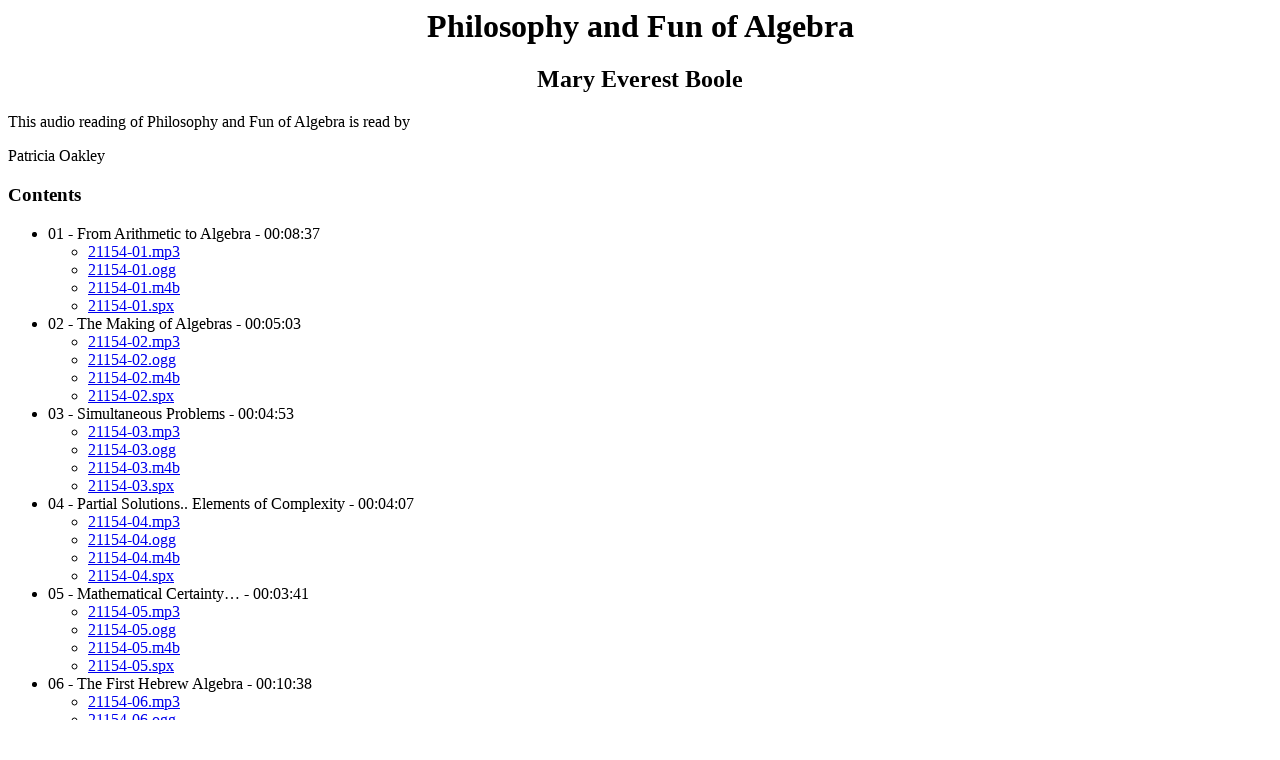

--- FILE ---
content_type: text/html
request_url: https://www.gutenberg.org/files/21154/21154-index.html
body_size: 28126
content:
<!DOCTYPE HTML PUBLIC "-//W3C//DTD HTML 4.0 Transitional//EN"
   "http://www.w3.org/TR/REC-html40/loose.dtd">

<!--
The Project Gutenberg EBook Philosophy and Fun of Algebra by Mary Everest Boole



This eBook is for the use of anyone anywhere at no cost and with almost no
restrictions whatsoever. You may copy it, give it away or re-use it under
the terms of the Project Gutenberg License included with this eBook or
online at http://www.gutenberg.org/license



Title: Philosophy and Fun of Algebra

Subtitle: Reading by Patricia Oakley

Author: Mary Everest Boole

Release Date: April 2007 [Ebook #21154]

Language: English
-->

<HTML>
<HEAD>
   <TITLE>Philosophy and Fun of Algebra</TITLE>
   <meta http-equiv="Content-Type" content="text/html; charset=utf-8">
</HEAD>
<BODY>
<h1 align="center">Philosophy and Fun of Algebra</h1>
<h2 align="center">Mary Everest Boole</h2>

<p>This audio reading of Philosophy and Fun of Algebra is read by</p>

<p>Patricia Oakley</p>



<h3>Contents</h3>

<ul>

<li>01 - From Arithmetic to Algebra - 00:08:37
  <ul>
  <li><a href="mp3/21154-01.mp3">21154-01.mp3</a></li>
  <li><a href="ogg/21154-01.ogg">21154-01.ogg</a></li>
  <li><a href="m4b/21154-01.m4b">21154-01.m4b</a></li>
  <li><a href="spx/21154-01.spx">21154-01.spx</a></li>
  </ul></li>

<li>02 - The Making of Algebras - 00:05:03
  <ul>
  <li><a href="mp3/21154-02.mp3">21154-02.mp3</a></li>
  <li><a href="ogg/21154-02.ogg">21154-02.ogg</a></li>
  <li><a href="m4b/21154-02.m4b">21154-02.m4b</a></li>
  <li><a href="spx/21154-02.spx">21154-02.spx</a></li>
  </ul></li>

<li>03 - Simultaneous Problems - 00:04:53
  <ul>
  <li><a href="mp3/21154-03.mp3">21154-03.mp3</a></li>
  <li><a href="ogg/21154-03.ogg">21154-03.ogg</a></li>
  <li><a href="m4b/21154-03.m4b">21154-03.m4b</a></li>
  <li><a href="spx/21154-03.spx">21154-03.spx</a></li>
  </ul></li>

<li>04 - Partial Solutions.. Elements of Complexity - 00:04:07
  <ul>
  <li><a href="mp3/21154-04.mp3">21154-04.mp3</a></li>
  <li><a href="ogg/21154-04.ogg">21154-04.ogg</a></li>
  <li><a href="m4b/21154-04.m4b">21154-04.m4b</a></li>
  <li><a href="spx/21154-04.spx">21154-04.spx</a></li>
  </ul></li>

<li>05 - Mathematical Certainty… - 00:03:41
  <ul>
  <li><a href="mp3/21154-05.mp3">21154-05.mp3</a></li>
  <li><a href="ogg/21154-05.ogg">21154-05.ogg</a></li>
  <li><a href="m4b/21154-05.m4b">21154-05.m4b</a></li>
  <li><a href="spx/21154-05.spx">21154-05.spx</a></li>
  </ul></li>

<li>06 - The First Hebrew Algebra - 00:10:38
  <ul>
  <li><a href="mp3/21154-06.mp3">21154-06.mp3</a></li>
  <li><a href="ogg/21154-06.ogg">21154-06.ogg</a></li>
  <li><a href="m4b/21154-06.m4b">21154-06.m4b</a></li>
  <li><a href="spx/21154-06.spx">21154-06.spx</a></li>
  </ul></li>

<li>07 - How to Choose Our Hypotheses - 00:12:04
  <ul>
  <li><a href="mp3/21154-07.mp3">21154-07.mp3</a></li>
  <li><a href="ogg/21154-07.ogg">21154-07.ogg</a></li>
  <li><a href="m4b/21154-07.m4b">21154-07.m4b</a></li>
  <li><a href="spx/21154-07.spx">21154-07.spx</a></li>
  </ul></li>

<li>08 - The Limits of the Teacher - 00:06:14
  <ul>
  <li><a href="mp3/21154-08.mp3">21154-08.mp3</a></li>
  <li><a href="ogg/21154-08.ogg">21154-08.ogg</a></li>
  <li><a href="m4b/21154-08.m4b">21154-08.m4b</a></li>
  <li><a href="spx/21154-08.spx">21154-08.spx</a></li>
  </ul></li>

<li>09 - The Use of Sewing Cards - 00:04:22
  <ul>
  <li><a href="mp3/21154-09.mp3">21154-09.mp3</a></li>
  <li><a href="ogg/21154-09.ogg">21154-09.ogg</a></li>
  <li><a href="m4b/21154-09.m4b">21154-09.m4b</a></li>
  <li><a href="spx/21154-09.spx">21154-09.spx</a></li>
  </ul></li>

<li>10 - The Story of a Working Hypothesis - 00:07:54
  <ul>
  <li><a href="mp3/21154-10.mp3">21154-10.mp3</a></li>
  <li><a href="ogg/21154-10.ogg">21154-10.ogg</a></li>
  <li><a href="m4b/21154-10.m4b">21154-10.m4b</a></li>
  <li><a href="spx/21154-10.spx">21154-10.spx</a></li>
  </ul></li>

<li>11 - Macbeth’s Mistake - 00:07:05
  <ul>
  <li><a href="mp3/21154-11.mp3">21154-11.mp3</a></li>
  <li><a href="ogg/21154-11.ogg">21154-11.ogg</a></li>
  <li><a href="m4b/21154-11.m4b">21154-11.m4b</a></li>
  <li><a href="spx/21154-11.spx">21154-11.spx</a></li>
  </ul></li>

<li>12 - Jacob’s Ladder - 00:02:35
  <ul>
  <li><a href="mp3/21154-12.mp3">21154-12.mp3</a></li>
  <li><a href="ogg/21154-12.ogg">21154-12.ogg</a></li>
  <li><a href="m4b/21154-12.m4b">21154-12.m4b</a></li>
  <li><a href="spx/21154-12.spx">21154-12.spx</a></li>
  </ul></li>

<li>13 - The Great x of the World - 00:04:18
  <ul>
  <li><a href="mp3/21154-13.mp3">21154-13.mp3</a></li>
  <li><a href="ogg/21154-13.ogg">21154-13.ogg</a></li>
  <li><a href="m4b/21154-13.m4b">21154-13.m4b</a></li>
  <li><a href="spx/21154-13.spx">21154-13.spx</a></li>
  </ul></li>

<li>14 - Go Out of My Class-Room - 00:04:20
  <ul>
  <li><a href="mp3/21154-14.mp3">21154-14.mp3</a></li>
  <li><a href="ogg/21154-14.ogg">21154-14.ogg</a></li>
  <li><a href="m4b/21154-14.m4b">21154-14.m4b</a></li>
  <li><a href="spx/21154-14.spx">21154-14.spx</a></li>
  </ul></li>

<li>15 - Square Root of Minus One - 00:03:04
  <ul>
  <li><a href="mp3/21154-15.mp3">21154-15.mp3</a></li>
  <li><a href="ogg/21154-15.ogg">21154-15.ogg</a></li>
  <li><a href="m4b/21154-15.m4b">21154-15.m4b</a></li>
  <li><a href="spx/21154-15.spx">21154-15.spx</a></li>
  </ul></li>

<li>16 - Infinity - 00:04:26
  <ul>
  <li><a href="mp3/21154-16.mp3">21154-16.mp3</a></li>
  <li><a href="ogg/21154-16.ogg">21154-16.ogg</a></li>
  <li><a href="m4b/21154-16.m4b">21154-16.m4b</a></li>
  <li><a href="spx/21154-16.spx">21154-16.spx</a></li>
  </ul></li>

<li>17 - From Bondage to Freedom - 00:05:46
  <ul>
  <li><a href="mp3/21154-17.mp3">21154-17.mp3</a></li>
  <li><a href="ogg/21154-17.ogg">21154-17.ogg</a></li>
  <li><a href="m4b/21154-17.m4b">21154-17.m4b</a></li>
  <li><a href="spx/21154-17.spx">21154-17.spx</a></li>
  </ul></li>

<li>18 - Appendix - 00:02:07
  <ul>
  <li><a href="mp3/21154-18.mp3">21154-18.mp3</a></li>
  <li><a href="ogg/21154-18.ogg">21154-18.ogg</a></li>
  <li><a href="m4b/21154-18.m4b">21154-18.m4b</a></li>
  <li><a href="spx/21154-18.spx">21154-18.spx</a></li>
  </ul></li>
</ul>

<h3>Librivox Audio Recording Public Domain Certification:</h3>

<p>The person or persons who have associated work with this document (the
"Dedicator" or "Certifier") hereby either (a) certifies that, to the
best of his knowledge, the work of authorship identified is in the
public domain of the country from which the work is published, or (b)
hereby dedicates whatever copyright the dedicators holds in the work of
authorship identified below (the "Work") to the public domain. A
certifier, moreover, dedicates any copyright interest he may have in the
associated work, and for these purposes, is described as a "dedicator"
below.</p>

<p>A certifier has taken reasonable steps to verify the copyright status of
this work. Certifier recognizes that his good faith efforts may not
shield him from liability if in fact the work certified is not in the
public domain.</p>

<p>Dedicator makes this dedication for the benefit of the public at large
and to the detriment of the Dedicator's heirs and successors. Dedicator
intends this dedication to be an overt act of relinquishment in
perpetuity of all present and future rights under copyright law, whether
vested or contingent, in the Work. Dedicator understands that such
relinquishment of all rights includes the relinquishment of all rights
to enforce (by lawsuit or otherwise) those copyrights in the Work.</p>

<p>Dedicator recognizes that, once placed in the public domain, the Work
may be freely reproduced, distributed, transmitted, used, modified,
built upon, or otherwise exploited by anyone for any purpose, commercial
or non-commercial, and in any way, including by methods that have not
yet been invented or conceived.</p>

<h3>Audio formats available:</h3>

<p>128kbit MP3 - MP3 subfolder<br />
64kbit Ogg Vorbis (variable bit rate) - OGG subfolder<br />
Apple AAC audiobook (16kbit mono) - M4B subfolder<br />
Speex - SPX subfolder</p>


</BODY>

<!--
CREDITS


April 2007

            Posted to Project Gutenberg
            Patricia Oakley,
            Librivox (www.librivox.org) and
            Joshua Hutchinson



A WORD FROM PROJECT GUTENBERG


This file should be named 21154.html.

This and all associated files of various formats will be found in:


    http://www.gutenberg.org/dirs/2/1/1/5/21154/


Updated editions will replace the previous one — the old editions will be
renamed.

Creating the works from public domain print editions means that no one
owns a United States copyright in these works, so the Foundation (and
you!) can copy and distribute it in the United States without permission
and without paying copyright royalties. Special rules, set forth in the
General Terms of Use part of this license, apply to copying and
distributing Project Gutenberg-tm electronic works to protect the Project
Gutenberg-tm concept and trademark. Project Gutenberg is a registered
trademark, and may not be used if you charge for the eBooks, unless you
receive specific permission. If you do not charge anything for copies of
this eBook, complying with the rules is very easy. You may use this eBook
for nearly any purpose such as creation of derivative works, reports,
performances and research. They may be modified and printed and given away
— you may do practically _anything_ with public domain eBooks.
Redistribution is subject to the trademark license, especially commercial
redistribution.



THE FULL PROJECT GUTENBERG LICENSE


_Please read this before you distribute or use this work._

To protect the Project Gutenberg-tm mission of promoting the free
distribution of electronic works, by using or distributing this work (or
any other work associated in any way with the phrase "Project Gutenberg"),
you agree to comply with all the terms of the Full Project Gutenberg-tm
License (available with this file or online at
http://www.gutenberg.org/license).


Section 1.


General Terms of Use & Redistributing Project Gutenberg-tm electronic works


1.A.


By reading or using any part of this Project Gutenberg-tm electronic work,
you indicate that you have read, understand, agree to and accept all the
terms of this license and intellectual property (trademark/copyright)
agreement. If you do not agree to abide by all the terms of this
agreement, you must cease using and return or destroy all copies of
Project Gutenberg-tm electronic works in your possession. If you paid a fee
for obtaining a copy of or access to a Project Gutenberg-tm electronic work
and you do not agree to be bound by the terms of this agreement, you may
obtain a refund from the person or entity to whom you paid the fee as set
forth in paragraph 1.E.8.


1.B.


"Project Gutenberg" is a registered trademark. It may only be used on or
associated in any way with an electronic work by people who agree to be
bound by the terms of this agreement. There are a few things that you can
do with most Project Gutenberg-tm electronic works even without complying
with the full terms of this agreement. See paragraph 1.C below. There are
a lot of things you can do with Project Gutenberg-tm electronic works if you
follow the terms of this agreement and help preserve free future access to
Project Gutenberg-tm electronic works. See paragraph 1.E below.


1.C.


The Project Gutenberg Literary Archive Foundation ("the Foundation" or
PGLAF), owns a compilation copyright in the collection of Project
Gutenberg-tm electronic works. Nearly all the individual works in the
collection are in the public domain in the United States. If an individual
work is in the public domain in the United States and you are located in
the United States, we do not claim a right to prevent you from copying,
distributing, performing, displaying or creating derivative works based on
the work as long as all references to Project Gutenberg are removed. Of
course, we hope that you will support the Project Gutenberg-tm mission of
promoting free access to electronic works by freely sharing Project
Gutenberg-tm works in compliance with the terms of this agreement for
keeping the Project Gutenberg-tm name associated with the work. You can
easily comply with the terms of this agreement by keeping this work in the
same format with its attached full Project Gutenberg-tm License when you
share it without charge with others.


1.D.


The copyright laws of the place where you are located also govern what you
can do with this work. Copyright laws in most countries are in a constant
state of change. If you are outside the United States, check the laws of
your country in addition to the terms of this agreement before
downloading, copying, displaying, performing, distributing or creating
derivative works based on this work or any other Project Gutenberg-tm work.
The Foundation makes no representations concerning the copyright status of
any work in any country outside the United States.


1.E.


Unless you have removed all references to Project Gutenberg:


1.E.1.


The following sentence, with active links to, or other immediate access
to, the full Project Gutenberg-tm License must appear prominently whenever
any copy of a Project Gutenberg-tm work (any work on which the phrase
"Project Gutenberg" appears, or with which the phrase "Project Gutenberg"
is associated) is accessed, displayed, performed, viewed, copied or
distributed:


    This eBook is for the use of anyone anywhere at no cost and with
    almost no restrictions whatsoever. You may copy it, give it away
    or re-use it under the terms of the Project Gutenberg License
    included with this eBook or online at http://www.gutenberg.org


1.E.2.


If an individual Project Gutenberg-tm electronic work is derived from the
public domain (does not contain a notice indicating that it is posted with
permission of the copyright holder), the work can be copied and
distributed to anyone in the United States without paying any fees or
charges. If you are redistributing or providing access to a work with the
phrase "Project Gutenberg" associated with or appearing on the work, you
must comply either with the requirements of paragraphs 1.E.1 through 1.E.7
or obtain permission for the use of the work and the Project Gutenberg-tm
trademark as set forth in paragraphs 1.E.8 or 1.E.9.


1.E.3.


If an individual Project Gutenberg-tm electronic work is posted with the
permission of the copyright holder, your use and distribution must comply
with both paragraphs 1.E.1 through 1.E.7 and any additional terms imposed
by the copyright holder. Additional terms will be linked to the Project
Gutenberg-tm License for all works posted with the permission of the
copyright holder found at the beginning of this work.


1.E.4.


Do not unlink or detach or remove the full Project Gutenberg-tm License
terms from this work, or any files containing a part of this work or any
other work associated with Project Gutenberg-tm.


1.E.5.


Do not copy, display, perform, distribute or redistribute this electronic
work, or any part of this electronic work, without prominently displaying
the sentence set forth in paragraph 1.E.1 with active links or immediate
access to the full terms of the Project Gutenberg-tm License.


1.E.6.


You may convert to and distribute this work in any binary, compressed,
marked up, nonproprietary or proprietary form, including any word
processing or hypertext form. However, if you provide access to or
distribute copies of a Project Gutenberg-tm work in a format other than
"Plain Vanilla ASCII" or other format used in the official version posted
on the official Project Gutenberg-tm web site (http://www.gutenberg.org),
you must, at no additional cost, fee or expense to the user, provide a
copy, a means of exporting a copy, or a means of obtaining a copy upon
request, of the work in its original "Plain Vanilla ASCII" or other form.
Any alternate format must include the full Project Gutenberg-tm License as
specified in paragraph 1.E.1.


1.E.7.


Do not charge a fee for access to, viewing, displaying, performing,
copying or distributing any Project Gutenberg-tm works unless you comply
with paragraph 1.E.8 or 1.E.9.


1.E.8.


You may charge a reasonable fee for copies of or providing access to or
distributing Project Gutenberg-tm electronic works provided that

    - You pay a royalty fee of 20% of the gross profits you derive from
      the use of Project Gutenberg-tm works calculated using the method you
      already use to calculate your applicable taxes. The fee is owed to
      the owner of the Project Gutenberg-tm trademark, but he has agreed to
      donate royalties under this paragraph to the Project Gutenberg
      Literary Archive Foundation. Royalty payments must be paid within 60
      days following each date on which you prepare (or are legally
      required to prepare) your periodic tax returns. Royalty payments
      should be clearly marked as such and sent to the Project Gutenberg
      Literary Archive Foundation at the address specified in Section 4,
      "Information about donations to the Project Gutenberg Literary
      Archive Foundation."

    - You provide a full refund of any money paid by a user who notifies
      you in writing (or by e-mail) within 30 days of receipt that s/he
      does not agree to the terms of the full Project Gutenberg-tm License.
      You must require such a user to return or destroy all copies of the
      works possessed in a physical medium and discontinue all use of and
      all access to other copies of Project Gutenberg-tm works.

    - You provide, in accordance with paragraph 1.F.3, a full refund of
      any money paid for a work or a replacement copy, if a defect in the
      electronic work is discovered and reported to you within 90 days of
      receipt of the work.

    - You comply with all other terms of this agreement for free
      distribution of Project Gutenberg-tm works.


1.E.9.


If you wish to charge a fee or distribute a Project Gutenberg-tm electronic
work or group of works on different terms than are set forth in this
agreement, you must obtain permission in writing from both the Project
Gutenberg Literary Archive Foundation and Michael Hart, the owner of the
Project Gutenberg-tm trademark. Contact the Foundation as set forth in
Section 3 below.


1.F.


1.F.1.


Project Gutenberg volunteers and employees expend considerable effort to
identify, do copyright research on, transcribe and proofread public domain
works in creating the Project Gutenberg-tm collection. Despite these
efforts, Project Gutenberg-tm electronic works, and the medium on which they
may be stored, may contain "Defects," such as, but not limited to,
incomplete, inaccurate or corrupt data, transcription errors, a copyright
or other intellectual property infringement, a defective or damaged disk
or other medium, a computer virus, or computer codes that damage or cannot
be read by your equipment.


1.F.2.


LIMITED WARRANTY, DISCLAIMER OF DAMAGES — Except for the "Right of
Replacement or Refund" described in paragraph 1.F.3, the Project Gutenberg
Literary Archive Foundation, the owner of the Project Gutenberg-tm
trademark, and any other party distributing a Project Gutenberg-tm
electronic work under this agreement, disclaim all liability to you for
damages, costs and expenses, including legal fees. YOU AGREE THAT YOU HAVE
NO REMEDIES FOR NEGLIGENCE, STRICT LIABILITY, BREACH OF WARRANTY OR BREACH
OF CONTRACT EXCEPT THOSE PROVIDED IN PARAGRAPH F3. YOU AGREE THAT THE
FOUNDATION, THE TRADEMARK OWNER, AND ANY DISTRIBUTOR UNDER THIS AGREEMENT
WILL NOT BE LIABLE TO YOU FOR ACTUAL, DIRECT, INDIRECT, CONSEQUENTIAL,
PUNITIVE OR INCIDENTAL DAMAGES EVEN IF YOU GIVE NOTICE OF THE POSSIBILITY
OF SUCH DAMAGE.


1.F.3.


LIMITED RIGHT OF REPLACEMENT OR REFUND — If you discover a defect in this
electronic work within 90 days of receiving it, you can receive a refund
of the money (if any) you paid for it by sending a written explanation to
the person you received the work from. If you received the work on a
physical medium, you must return the medium with your written explanation.
The person or entity that provided you with the defective work may elect
to provide a replacement copy in lieu of a refund. If you received the
work electronically, the person or entity providing it to you may choose
to give you a second opportunity to receive the work electronically in
lieu of a refund. If the second copy is also defective, you may demand a
refund in writing without further opportunities to fix the problem.


1.F.4.


Except for the limited right of replacement or refund set forth in
paragraph 1.F.3, this work is provided to you ’AS-IS,’ WITH NO OTHER
WARRANTIES OF ANY KIND, EXPRESS OR IMPLIED, INCLUDING BUT NOT LIMITED TO
WARRANTIES OF MERCHANTIBILITY OR FITNESS FOR ANY PURPOSE.


1.F.5.


Some states do not allow disclaimers of certain implied warranties or the
exclusion or limitation of certain types of damages. If any disclaimer or
limitation set forth in this agreement violates the law of the state
applicable to this agreement, the agreement shall be interpreted to make
the maximum disclaimer or limitation permitted by the applicable state
law. The invalidity or unenforceability of any provision of this agreement
shall not void the remaining provisions.


1.F.6.


INDEMNITY — You agree to indemnify and hold the Foundation, the trademark
owner, any agent or employee of the Foundation, anyone providing copies of
Project Gutenberg-tm electronic works in accordance with this agreement, and
any volunteers associated with the production, promotion and distribution
of Project Gutenberg-tm electronic works, harmless from all liability, costs
and expenses, including legal fees, that arise directly or indirectly from
any of the following which you do or cause to occur: (a) distribution of
this or any Project Gutenberg-tm work, (b) alteration, modification, or
additions or deletions to any Project Gutenberg-tm work, and (c) any Defect
you cause.


Section  2.


           Information about the Mission of Project Gutenberg-tm


Project Gutenberg-tm is synonymous with the free distribution of electronic
works in formats readable by the widest variety of computers including
obsolete, old, middle-aged and new computers. It exists because of the
efforts of hundreds of volunteers and donations from people in all walks
of life.

Volunteers and financial support to provide volunteers with the assistance
they need, is critical to reaching Project Gutenberg-tm’s goals and ensuring
that the Project Gutenberg-tm collection will remain freely available for
generations to come. In 2001, the Project Gutenberg Literary Archive
Foundation was created to provide a secure and permanent future for
Project Gutenberg-tm and future generations. To learn more about the Project
Gutenberg Literary Archive Foundation and how your efforts and donations
can help, see Sections 3 and 4 and the Foundation web page at
http://www.pglaf.org.


Section 3.


   Information about the Project Gutenberg Literary Archive Foundation


The Project Gutenberg Literary Archive Foundation is a non profit
501(c)(3) educational corporation organized under the laws of the state of
Mississippi and granted tax exempt status by the Internal Revenue Service.
The Foundation’s EIN or federal tax identification number is 64-6221541.
Its 501(c)(3) letter is posted at
http://www.gutenberg.org/fundraising/pglaf. Contributions to the Project
Gutenberg Literary Archive Foundation are tax deductible to the full
extent permitted by U.S. federal laws and your state’s laws.

The Foundation’s principal office is located at 4557 Melan Dr.
S. Fairbanks, AK, 99712., but its volunteers and employees are scattered
throughout numerous locations. Its business office is located at 809 North
1500 West, Salt Lake City, UT 84116, (801) 596-1887, email
business@pglaf.org. Email contact links and up to date contact information
can be found at the Foundation’s web site and official page at
http://www.pglaf.org

For additional contact information:


    Dr. Gregory B. Newby
    Chief Executive and Director
    gbnewby@pglaf.org


Section 4.


  Information about Donations to the Project Gutenberg Literary Archive
                                Foundation


Project Gutenberg-tm depends upon and cannot survive without wide spread
public support and donations to carry out its mission of increasing the
number of public domain and licensed works that can be freely distributed
in machine readable form accessible by the widest array of equipment
including outdated equipment. Many small donations ($1 to $5,000) are
particularly important to maintaining tax exempt status with the IRS.

The Foundation is committed to complying with the laws regulating
charities and charitable donations in all 50 states of the United States.
Compliance requirements are not uniform and it takes a considerable
effort, much paperwork and many fees to meet and keep up with these
requirements. We do not solicit donations in locations where we have not
received written confirmation of compliance. To SEND DONATIONS or
determine the status of compliance for any particular state visit
http://www.gutenberg.org/fundraising/donate

While we cannot and do not solicit contributions from states where we have
not met the solicitation requirements, we know of no prohibition against
accepting unsolicited donations from donors in such states who approach us
with offers to donate.

International donations are gratefully accepted, but we cannot make any
statements concerning tax treatment of donations received from outside the
United States. U.S. laws alone swamp our small staff.

Please check the Project Gutenberg Web pages for current donation methods
and addresses. Donations are accepted in a number of other ways including
checks, online payments and credit card donations. To donate, please
visit: http://www.gutenberg.org/fundraising/donate


Section 5.


      General Information About Project Gutenberg-tm electronic works.


Professor Michael S. Hart is the originator of the Project Gutenberg-tm
concept of a library of electronic works that could be freely shared with
anyone. For thirty years, he produced and distributed Project Gutenberg-tm
eBooks with only a loose network of volunteer support.

Project Gutenberg-tm eBooks are often created from several printed editions,
all of which are confirmed as Public Domain in the U.S. unless a copyright
notice is included. Thus, we do not necessarily keep eBooks in compliance
with any particular paper edition.

Each eBook is in a subdirectory of the same number as the eBook’s eBook
number, often in several formats including plain vanilla ASCII, compressed
(zipped), HTML and others.

Corrected _editions_ of our eBooks replace the old file and take over the
old filename and etext number. The replaced older file is renamed.
_Versions_ based on separate sources are treated as new eBooks receiving
new filenames and etext numbers.

Most people start at our Web site which has the main PG search facility:


    http://www.gutenberg.org


This Web site includes information about Project Gutenberg-tm, including how
to make donations to the Project Gutenberg Literary Archive Foundation,
how to help produce our new eBooks, and how to subscribe to our email
newsletter to hear about new eBooks.






***FINIS***
-->

</HTML>

